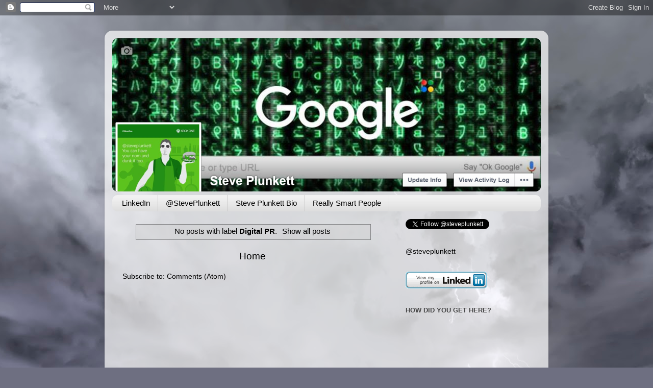

--- FILE ---
content_type: text/html; charset=utf-8
request_url: https://www.google.com/recaptcha/api2/aframe
body_size: 267
content:
<!DOCTYPE HTML><html><head><meta http-equiv="content-type" content="text/html; charset=UTF-8"></head><body><script nonce="_PShjDHSbpNc23JFK8zrow">/** Anti-fraud and anti-abuse applications only. See google.com/recaptcha */ try{var clients={'sodar':'https://pagead2.googlesyndication.com/pagead/sodar?'};window.addEventListener("message",function(a){try{if(a.source===window.parent){var b=JSON.parse(a.data);var c=clients[b['id']];if(c){var d=document.createElement('img');d.src=c+b['params']+'&rc='+(localStorage.getItem("rc::a")?sessionStorage.getItem("rc::b"):"");window.document.body.appendChild(d);sessionStorage.setItem("rc::e",parseInt(sessionStorage.getItem("rc::e")||0)+1);localStorage.setItem("rc::h",'1769254860709');}}}catch(b){}});window.parent.postMessage("_grecaptcha_ready", "*");}catch(b){}</script></body></html>

--- FILE ---
content_type: text/plain
request_url: https://www.google-analytics.com/j/collect?v=1&_v=j102&a=937125286&t=pageview&_s=1&dl=https%3A%2F%2Fwww.steveplunkett.com%2Fsearch%2Flabel%2FDigital%2520PR%3Fupdated-max%3D2013-08-13T01%3A30%3A00-07%3A00%26max-results%3D20%26start%3D20%26by-date%3Dfalse&ul=en-us%40posix&dt=Who%20is%20Steve%20Plunkett%20SEO%3F%20-%20StevePlunkett.com%3A%20Digital%20PR&sr=1280x720&vp=1280x720&_u=IEBAAEABAAAAACAAI~&jid=1159817381&gjid=1676674593&cid=1285302109.1769254858&tid=UA-45349457-1&_gid=678012281.1769254858&_r=1&_slc=1&z=22156820
body_size: -452
content:
2,cG-L1Q8LWWDLR